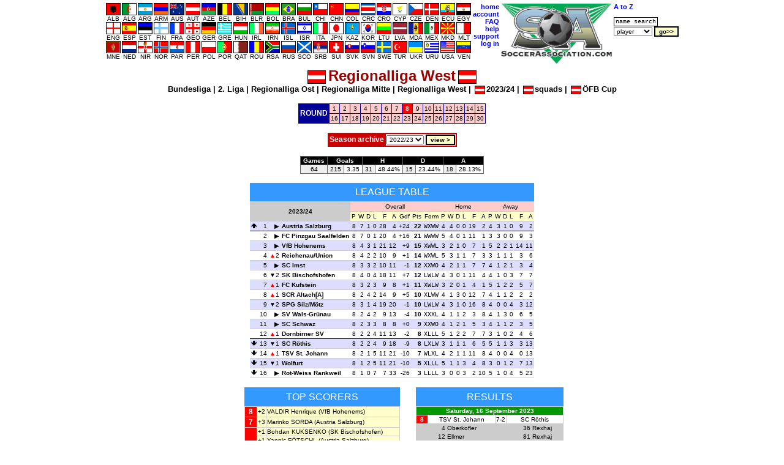

--- FILE ---
content_type: text/html
request_url: https://soccerassociation.com/27/2324/E20230916.htm
body_size: 31570
content:
<!DOCTYPE HTML PUBLIC "-//W3C//DTD HTML 4.01 Transitional//EN" "http://www.w3.org/TR/html4/loose.dtd"><html lang="en"><head><title>Austria Regionalliga West league table, results, fixtures, goalscorers, round 8</title><link rel="stylesheet" type="text/css" href="/style.css?v=2.029"><meta http-equiv="Content-Type" content="text/html; charset=UTF-8"><meta name="description" content="full  Regionalliga West league table, results and goalscorers, fixtures and goal scorers chart from round 8."><meta name="keywords" content="regionalliga west,regionalliga west round 8,regionalliga west results,regionalliga west table,regionalliga west standings,regionalliga west fixtures,regionalliga west top scorers,results,fixtures,goalscorers,goals,tsv st. johann,sk ebbs,sc schwaz,asv zurndorf,rottenmann,fc volders,fc langenegg,rot-weiss rankweil,sv sierning,rennweger sv,purbach am see,ksv ankerbrot,wiener neudorf,sv wals-grünau,1.fc vöcklabruck,lichtenwörth,sc röthis,vfb hohenems,innsbrucker ac,fc pinzgau saalfelden,sc liezen,sv kematen,fc kufstein,austria salzburg,wolfurt,sv post wien,aut. kärnten[a],reichenau/union,völser sv,neuhofen,spg silz/mötz,sk bischofshofen,dornbirner sv,sk st.johann,sc imst,scr altach[a]"><script type="text/javascript" src="/js.js"></script></head><body onLoad="time24('league')"><script type="text/javascript">a1();</script><script type="text/javascript"><!--
var hurl="league";
//--></script><a id="top"></a><table class="mC"><tr><td><table class="p0s0"><tr><td class="vaT"><table class="p0s0 taC"><tr><td><table class="p0s0 taC"><tr><td><a href="/72/index.htm"><img src="/flags/72.GIF" class="flag m0x1" height=18 width=22 alt="ALB"><br>ALB</a></td><td><a href="/58/index.htm"><img src="/flags/58.GIF" class="flag m0x1" height=18 width=22 alt="ALG"><br>ALG</a></td><td><a href="/24/index.htm"><img src="/flags/24.GIF" class="flag m0x1" height=18 width=22 alt="ARG"><br>ARG</a></td><td><a href="/109/index.htm"><img src="/flags/109.GIF" class="flag m0x1" height=18 width=22 alt="ARM"><br>ARM</a></td><td><a href="/33/index.htm"><img src="/flags/33.GIF" class="flag m0x1" height=18 width=22 alt="AUS"><br>AUS</a></td><td><a href="/27/index.htm"><img src="/flags/27.GIF" class="flag m0x1" height=18 width=22 alt="AUT"><br>AUT</a></td><td><a href="/95/index.htm"><img src="/flags/95.GIF" class="flag m0x1" height=18 width=22 alt="AZE"><br>AZE</a></td><td><a href="/29/index.htm"><img src="/flags/29.GIF" class="flag m0x1" height=18 width=22 alt="BEL"><br>BEL</a></td><td><a href="/51/index.htm"><img src="/flags/51.GIF" class="flag m0x1" height=18 width=22 alt="BIH"><br>BIH</a></td><td><a href="/56/index.htm"><img src="/flags/56.GIF" class="flag m0x1" height=18 width=22 alt="BLR"><br>BLR</a></td><td><a href="/49/index.htm"><img src="/flags/49.GIF" class="flag m0x1" height=18 width=22 alt="BOL"><br>BOL</a></td><td><a href="/23/index.htm"><img src="/flags/23.GIF" class="flag m0x1" height=18 width=22 alt="BRA"><br>BRA</a></td><td><a href="/43/index.htm"><img src="/flags/43.GIF" class="flag m0x1" height=18 width=22 alt="BUL"><br>BUL</a></td><td><a href="/47/index.htm"><img src="/flags/47.GIF" class="flag m0x1" height=18 width=22 alt="CHI"><br>CHI</a></td><td><a href="/97/index.htm"><img src="/flags/97.GIF" class="flag m0x1" height=18 width=22 alt="CHN"><br>CHN</a></td><td><a href="/37/index.htm"><img src="/flags/37.GIF" class="flag m0x1" height=18 width=22 alt="COL"><br>COL</a></td><td><a href="/104/index.htm"><img src="/flags/104.GIF" class="flag m0x1" height=18 width=22 alt="CRC"><br>CRC</a></td><td><a href="/7/index.htm"><img src="/flags/7.GIF" class="flag m0x1" height=18 width=22 alt="CRO"><br>CRO</a></td><td><a href="/39/index.htm"><img src="/flags/39.GIF" class="flag m0x1" height=18 width=22 alt="CYP"><br>CYP</a></td><td><a href="/6/index.htm"><img src="/flags/6.GIF" class="flag m0x1" height=18 width=22 alt="CZE"><br>CZE</a></td><td><a href="/11/index.htm"><img src="/flags/11.GIF" class="flag m0x1" height=18 width=22 alt="DEN"><br>DEN</a></td><td><a href="/102/index.htm"><img src="/flags/102.GIF" class="flag m0x1" height=18 width=22 alt="ECU"><br>ECU</a></td><td><a href="/4/index.htm"><img src="/flags/4.GIF" class="flag m0x1" height=18 width=22 alt="EGY"><br>EGY</a></td></table><tr><td><table class="p0s0 taC"><tr><td><a href="/0/index.htm"><img src="/flags/0.GIF" class="flag m0x1" height=18 width=22 alt="ENG"><br>ENG</a></td><td><a href="/9/index.htm"><img src="/flags/9.GIF" class="flag m0x1" height=18 width=22 alt="ESP"><br>ESP</a></td><td><a href="/60/index.htm"><img src="/flags/60.GIF" class="flag m0x1" height=18 width=22 alt="EST"><br>EST</a></td><td><a href="/21/index.htm"><img src="/flags/21.GIF" class="flag m0x1" height=18 width=22 alt="FIN"><br>FIN</a></td><td><a href="/8/index.htm"><img src="/flags/8.GIF" class="flag m0x1" height=18 width=22 alt="FRA"><br>FRA</a></td><td><a href="/55/index.htm"><img src="/flags/55.GIF" class="flag m0x1" height=18 width=22 alt="GEO"><br>GEO</a></td><td><a href="/32/index.htm"><img src="/flags/32.GIF" class="flag m0x1" height=18 width=22 alt="GER"><br>GER</a></td><td><a href="/20/index.htm"><img src="/flags/20.GIF" class="flag m0x1" height=18 width=22 alt="GRE"><br>GRE</a></td><td><a href="/30/index.htm"><img src="/flags/30.GIF" class="flag m0x1" height=18 width=22 alt="HUN"><br>HUN</a></td><td><a href="/16/index.htm"><img src="/flags/16.GIF" class="flag m0x1" height=18 width=22 alt="IRL"><br>IRL</a></td><td><a href="/106/index.htm"><img src="/flags/106.GIF" class="flag m0x1" height=18 width=22 alt="IRN"><br>IRN</a></td><td><a href="/34/index.htm"><img src="/flags/34.GIF" class="flag m0x1" height=18 width=22 alt="ISL"><br>ISL</a></td><td><a href="/78/index.htm"><img src="/flags/78.GIF" class="flag m0x1" height=18 width=22 alt="ISR"><br>ISR</a></td><td><a href="/2/index.htm"><img src="/flags/2.GIF" class="flag m0x1" height=18 width=22 alt="ITA"><br>ITA</a></td><td><a href="/42/index.htm"><img src="/flags/42.GIF" class="flag m0x1" height=18 width=22 alt="JPN"><br>JPN</a></td><td><a href="/111/index.htm"><img src="/flags/111.GIF" class="flag m0x1" height=18 width=22 alt="KAZ"><br>KAZ</a></td><td><a href="/35/index.htm"><img src="/flags/35.GIF" class="flag m0x1" height=18 width=22 alt="KOR"><br>KOR</a></td><td><a href="/59/index.htm"><img src="/flags/59.GIF" class="flag m0x1" height=18 width=22 alt="LTU"><br>LTU</a></td><td><a href="/93/index.htm"><img src="/flags/93.GIF" class="flag m0x1" height=18 width=22 alt="LVA"><br>LVA</a></td><td><a href="/90/index.htm"><img src="/flags/90.GIF" class="flag m0x1" height=18 width=22 alt="MDA"><br>MDA</a></td><td><a href="/38/index.htm"><img src="/flags/38.GIF" class="flag m0x1" height=18 width=22 alt="MEX"><br>MEX</a></td><td><a href="/74/index.htm"><img src="/flags/74.GIF" class="flag m0x1" height=18 width=22 alt="MKD"><br>MKD</a></td><td><a href="/40/index.htm"><img src="/flags/40.GIF" class="flag m0x1" height=18 width=22 alt="MLT"><br>MLT</a></td></table><tr><td><table class="p0s0 taC"><tr><td><a href="/210/index.htm"><img src="/flags/210.GIF" class="flag m0x1" height=18 width=22 alt="MNE"><br>MNE</a></td><td><a href="/10/index.htm"><img src="/flags/10.GIF" class="flag m0x1" height=18 width=22 alt="NED"><br>NED</a></td><td><a href="/15/index.htm"><img src="/flags/15.GIF" class="flag m0x1" height=18 width=22 alt="NIR"><br>NIR</a></td><td><a href="/13/index.htm"><img src="/flags/13.GIF" class="flag m0x1" height=18 width=22 alt="NOR"><br>NOR</a></td><td><a href="/92/index.htm"><img src="/flags/92.GIF" class="flag m0x1" height=18 width=22 alt="PAR"><br>PAR</a></td><td><a href="/87/index.htm"><img src="/flags/87.GIF" class="flag m0x1" height=18 width=22 alt="PER"><br>PER</a></td><td><a href="/28/index.htm"><img src="/flags/28.GIF" class="flag m0x1" height=18 width=22 alt="POL"><br>POL</a></td><td><a href="/17/index.htm"><img src="/flags/17.GIF" class="flag m0x1" height=18 width=22 alt="POR"><br>POR</a></td><td><a href="/138/index.htm"><img src="/flags/138.GIF" class="flag m0x1" height=18 width=22 alt="QAT"><br>QAT</a></td><td><a href="/19/index.htm"><img src="/flags/19.GIF" class="flag m0x1" height=18 width=22 alt="ROU"><br>ROU</a></td><td><a href="/5/index.htm"><img src="/flags/5.GIF" class="flag m0x1" height=18 width=22 alt="RSA"><br>RSA</a></td><td><a href="/31/index.htm"><img src="/flags/31.GIF" class="flag m0x1" height=18 width=22 alt="RUS"><br>RUS</a></td><td><a href="/12/index.htm"><img src="/flags/12.GIF" class="flag m0x1" height=18 width=22 alt="SCO"><br>SCO</a></td><td><a href="/94/index.htm"><img src="/flags/94.GIF" class="flag m0x1" height=18 width=22 alt="SRB"><br>SRB</a></td><td><a href="/18/index.htm"><img src="/flags/18.GIF" class="flag m0x1" height=18 width=22 alt="SUI"><br>SUI</a></td><td><a href="/98/index.htm"><img src="/flags/98.GIF" class="flag m0x1" height=18 width=22 alt="SVK"><br>SVK</a></td><td><a href="/46/index.htm"><img src="/flags/46.GIF" class="flag m0x1" height=18 width=22 alt="SVN"><br>SVN</a></td><td><a href="/22/index.htm"><img src="/flags/22.GIF" class="flag m0x1" height=18 width=22 alt="SWE"><br>SWE</a></td><td><a href="/41/index.htm"><img src="/flags/41.GIF" class="flag m0x1" height=18 width=22 alt="TUR"><br>TUR</a></td><td><a href="/36/index.htm"><img src="/flags/36.GIF" class="flag m0x1" height=18 width=22 alt="UKR"><br>UKR</a></td><td><a href="/25/index.htm"><img src="/flags/25.GIF" class="flag m0x1" height=18 width=22 alt="URU"><br>URU</a></td><td><a href="/26/index.htm"><img src="/flags/26.GIF" class="flag m0x1" height=18 width=22 alt="USA"><br>USA</a></td><td><a href="/105/index.htm"><img src="/flags/105.GIF" class="flag m0x1" height=18 width=22 alt="VEN"><br>VEN</a></td></table></table></td><td class="vaT"><table class="tab taR"><tr><td><a class="fc" href="/home.htm">home</a><tr><td><a class="fc" href="https://www.soccerassociation.com/cgi-bin/sub.cgi">account</a><tr><td><a class="fc" href="/faq.htm">FAQ</a><tr><td><a class="fc" href="javascript:help()">help</a><tr><td><a class="fc" href="/cgi-bin/feedback.cgi">support</a><script type="text/javascript"><!--
lg();
//--></script></table></td><td class="vaT"><img src="/images/sa100.gif" alt="SA logo" height=100></td><td class="vaT"><form method="post" action="/cgi-bin/search.cgi"><table><tr><td><a class="fc" href="/cgi-bin/az.cgi">A to Z</a><tr><td><br><input onFocus="if(this.value=='name search'){this.value='';}" type=text size=11 maxlength=16 class="ps" name="ps" value="name search"><tr><td><select name="p"><option value="p">player<option value="c">club<option value="r">referee<option value="m">manager</select>&nbsp;<input type=submit value="go>>" class="b"></table></form></table></table><div class="T9B taC"><img src="/flags/27.GIF" alt="" height=20 width=28 class="flag m0x4">Regionalliga West<img src="/flags/27.GIF" alt="" height=20 width=28 class="flag m0x4"></div><div class="b taC"><a href="/27/2324/index0.htm">Bundesliga</a> | <a href="/27/2324/index1.htm">2. Liga</a> | <a href="/27/2324/index2.htm">Regionalliga Ost</a> | <a href="/27/2324/index3.htm">Regionalliga Mitte</a> | <a href="/27/2324/index4.htm">Regionalliga West</a> | <img alt="" class="flag m0x2" width=15 height=12 src="/flags/27.GIF"><a href="/27/2324/index.htm">2023/24</a> | <img alt="" class="flag m0x2" width=15 height=12 src="/flags/27.GIF"><a href="/sqp/27/index.htm">squads</a> | <img alt="" class="flag m0x2" width=15 height=12 src="/flags/27.GIF"><a href="/27/cup.htm">ÖFB Cup</a></div><br><a id="round"></a><table class="mC lt bg009" cellpadding=2 cellspacing=1><tr class="bgFCC"><td class="bg009 taC vaM title" rowspan=2>ROUND</td><td><a href="E20230728.htm">1</a></td><td><a href="E20230804.htm">2</a></td><td><a href="E20230812.htm">3</a></td><td><a href="E20230818.htm">4</a></td><td><a href="E20230825.htm">5</a></td><td><a href="E20230901.htm">6</a></td><td><a href="E20230908.htm">7</a></td><td class="bgF00 bcF">8</td><td><a href="E20230922.htm">9</a></td><td><a href="E20230930.htm">10</a></td><td><a href="E20231006.htm">11</a></td><td><a href="E20231013.htm">12</a></td><td><a href="E20231020.htm">13</a></td><td><a href="E20231026.htm">14</a></td><td><a href="E20231104.htm">15</a></td><tr class="bgFCC"><td><a href="E20231111.htm">16</a></td><td><a href="E20240316.htm">17</a></td><td><a href="E20240323.htm">18</a></td><td><a href="E20240329.htm">19</a></td><td><a href="E20240405.htm">20</a></td><td><a href="E20240412.htm">21</a></td><td><a href="E20240420.htm">22</a></td><td><a href="E20240427.htm">23</a></td><td><a href="E20240430.htm">24</a></td><td><a href="E20240509.htm">25</a></td><td><a href="E20240517.htm">26</a></td><td><a href="E20240524.htm">27</a></td><td><a href="E20240529.htm">28</a></td><td><a href="E20240601.htm">29</a></td><td><a href="E20240608.htm">30</a></td></table><br><a id="archive"></a><table class="tb2p2 mC"><tr><td class="title taC">Season archive</td><td class="bgE"><select name="prs" id="prs"><option value="2223">2022/23<option value="2122">2021/22<option value="2021">2020/21<option value="1920">2019/20<option value="1819">2018/19<option value="1718">2017/18<option value="1617">2016/17<option value="1516">2015/16<option value="1415">2014/15<option value="1314">2013/14<option value="1213">2012/13<option value="1112">2011/12<option value="1011">2010/11<option value="0910">2009/10</select> <input type=button class="b" value="view >" onClick="location.href='/27/'+document.getElementById('prs').value+'/index4.htm'"></table><br><table class="tb1p14 mC"><tr class="bg0 bcF taC"><td>Games</td><td colspan=2>Goals</td><td colspan=2>H</td><td colspan=2>D</td><td colspan=2>A<tr class="bgF"><td class="bgE taC">64</td><td class="bgE taC">215</td><td>3.35</td><td class="bgE taC">31</td><td>48.44%</td><td class="bgE taC">15</td><td>23.44%</td><td class="bgE taC">18</td><td>28.13%</td></table><br><a id="table"></a><table class="lgtb taR mC"><caption class="cap">League table</caption><tr class="bgFCC"><td rowspan=2 colspan=4 class="now bgC vaM b taC">2023/24</td><td colspan=9 class="taC">Overall</td><td colspan=6 class="taC">Home</td><td colspan=6 class="taC">Away<tr class="bgFFC"><td>P</td><td>W</td><td>D</td><td>L</td><td>F</td><td>A</td><td>Gdf</td><td>Pts</td><td class="taC">Form</td><td>P</td><td>W</td><td>D</td><td>L</td><td>F</td><td>A</td><td>P</td><td>W</td><td>D</td><td>L</td><td>F</td><td>A</td><tr class="bgDDF bbs"><td class="wid10"><span class="arru"></span></td><td class="ltno">1</td><td class="now wid16 taR"><span class="poss"></span></td><td class="b now taL"><a href="/cgi-bin/info.cgi?27/5506/austriasalzburg">Austria Salzburg</a></td><td>8</td><td>7</td><td>1</td><td>0</td><td>28</td><td>4</td><td class="taR">+24</td><td class="taR b">22</td><td class="tt">WXWW</td><td>4</td><td>4</td><td>0</td><td>0</td><td>19</td><td>2</td><td>4</td><td>3</td><td>1</td><td>0</td><td>9</td><td>2<tr class="bgF"><td></td><td class="ltno">2</td><td class="now"><span class="poss"></span></td><td class="b now taL"><a href="/cgi-bin/info.cgi?27/6156/fcpinzgausaalfelden">FC Pinzgau Saalfelden</a></td><td>8</td><td>7</td><td>0</td><td>1</td><td>20</td><td>4</td><td class="taR">+16</td><td class="taR b">21</td><td class="tt">WWWW</td><td>5</td><td>4</td><td>0</td><td>1</td><td>11</td><td>1</td><td>3</td><td>3</td><td>0</td><td>0</td><td>9</td><td>3<tr class="bgDDF"><td></td><td class="ltno">3</td><td class="now"><span class="poss"></span></td><td class="b now taL"><a href="/cgi-bin/info.cgi?27/3150/vfbhohenems">VfB Hohenems</a></td><td>8</td><td>4</td><td>3</td><td>1</td><td>21</td><td>12</td><td class="taR">+9</td><td class="taR b">15</td><td class="tt">XWWL</td><td>3</td><td>2</td><td>1</td><td>0</td><td>7</td><td>1</td><td>5</td><td>2</td><td>2</td><td>1</td><td>14</td><td>11<tr class="bgF"><td></td><td class="ltno">4</td><td class="now"><span class="posu"></span>2</td><td class="b now taL"><a href="/cgi-bin/info.cgi?27/5074/reichenauunion">Reichenau/Union</a></td><td>8</td><td>4</td><td>2</td><td>2</td><td>10</td><td>9</td><td class="taR">+1</td><td class="taR b">14</td><td class="tt">WXWL</td><td>5</td><td>3</td><td>1</td><td>1</td><td>7</td><td>3</td><td>3</td><td>1</td><td>1</td><td>1</td><td>3</td><td>6<tr class="bgDDF"><td></td><td class="ltno">5</td><td class="now"><span class="poss"></span></td><td class="b now taL"><a href="/cgi-bin/info.cgi?27/12067/scimst">SC Imst</a></td><td>8</td><td>3</td><td>3</td><td>2</td><td>10</td><td>11</td><td class="taR">-1</td><td class="taR b">12</td><td class="tt">XXWO</td><td>4</td><td>2</td><td>1</td><td>1</td><td>7</td><td>7</td><td>4</td><td>1</td><td>2</td><td>1</td><td>3</td><td>4<tr class="bgF"><td></td><td class="ltno">6</td><td class="now"><span class="posd"></span>2</td><td class="b now taL"><a href="/cgi-bin/info.cgi?27/11310/skbischofshofen">SK Bischofshofen</a></td><td>8</td><td>4</td><td>0</td><td>4</td><td>18</td><td>11</td><td class="taR">+7</td><td class="taR b">12</td><td class="tt">LWLW</td><td>4</td><td>3</td><td>0</td><td>1</td><td>11</td><td>4</td><td>4</td><td>1</td><td>0</td><td>3</td><td>7</td><td>7<tr class="bgDDF"><td></td><td class="ltno">7</td><td class="now"><span class="posu"></span>1</td><td class="b now taL"><a href="/cgi-bin/info.cgi?27/3374/fckufstein">FC Kufstein</a></td><td>8</td><td>3</td><td>2</td><td>3</td><td>9</td><td>8</td><td class="taR">+1</td><td class="taR b">11</td><td class="tt">XWLW</td><td>3</td><td>2</td><td>0</td><td>1</td><td>4</td><td>1</td><td>5</td><td>1</td><td>2</td><td>2</td><td>5</td><td>7<tr class="bgF"><td></td><td class="ltno">8</td><td class="now"><span class="posu"></span>1</td><td class="b now taL"><a href="/cgi-bin/info.cgi?27/5076/scraltacha">SCR Altach[A]</a></td><td>8</td><td>2</td><td>4</td><td>2</td><td>14</td><td>9</td><td class="taR">+5</td><td class="taR b">10</td><td class="tt">XLWW</td><td>4</td><td>1</td><td>3</td><td>0</td><td>12</td><td>7</td><td>4</td><td>1</td><td>1</td><td>2</td><td>2</td><td>2<tr class="bgDDF"><td></td><td class="ltno">9</td><td class="now"><span class="posd"></span>2</td><td class="b now taL"><a href="/cgi-bin/info.cgi?27/13584/spgsilzmotz">SPG Silz/Mötz</a></td><td>8</td><td>3</td><td>1</td><td>4</td><td>19</td><td>20</td><td class="taR">-1</td><td class="taR b">10</td><td class="tt">LWLW</td><td>4</td><td>3</td><td>1</td><td>0</td><td>16</td><td>8</td><td>4</td><td>0</td><td>0</td><td>4</td><td>3</td><td>12<tr class="bgF"><td></td><td class="ltno">10</td><td class="now"><span class="poss"></span></td><td class="b now taL"><a href="/cgi-bin/info.cgi?27/6907/svwalsgrunau">SV Wals-Grünau</a></td><td>8</td><td>2</td><td>4</td><td>2</td><td>9</td><td>13</td><td class="taR">-4</td><td class="taR b">10</td><td class="tt">XXXL</td><td>4</td><td>1</td><td>1</td><td>2</td><td>3</td><td>8</td><td>4</td><td>1</td><td>3</td><td>0</td><td>6</td><td>5<tr class="bgDDF"><td></td><td class="ltno">11</td><td class="now"><span class="poss"></span></td><td class="b now taL"><a href="/cgi-bin/info.cgi?27/5077/scschwaz">SC Schwaz</a></td><td>8</td><td>2</td><td>3</td><td>3</td><td>8</td><td>8</td><td class="taR">+0</td><td class="taR b">9</td><td class="tt">XXWO</td><td>4</td><td>1</td><td>2</td><td>1</td><td>5</td><td>3</td><td>4</td><td>1</td><td>1</td><td>2</td><td>3</td><td>5<tr class="bgF bbs"><td></td><td class="ltno">12</td><td class="now"><span class="posu"></span>1</td><td class="b now taL"><a href="/cgi-bin/info.cgi?27/7673/dornbirnersv">Dornbirner SV</a></td><td>8</td><td>2</td><td>2</td><td>4</td><td>11</td><td>13</td><td class="taR">-2</td><td class="taR b">8</td><td class="tt">XLLL</td><td>5</td><td>1</td><td>2</td><td>2</td><td>7</td><td>7</td><td>3</td><td>1</td><td>0</td><td>2</td><td>4</td><td>6<tr class="bgDDF"><td><span class="arrd"></span></td><td class="ltno">13</td><td class="now"><span class="posd"></span>1</td><td class="b now taL"><a href="/cgi-bin/info.cgi?27/12071/scrothis">SC Röthis</a></td><td>8</td><td>2</td><td>2</td><td>4</td><td>9</td><td>18</td><td class="taR">-9</td><td class="taR b">8</td><td class="tt">LXLW</td><td>3</td><td>1</td><td>1</td><td>1</td><td>6</td><td>5</td><td>5</td><td>1</td><td>1</td><td>3</td><td>3</td><td>13<tr class="bgF"><td><span class="arrd"></span></td><td class="ltno">14</td><td class="now"><span class="posu"></span>1</td><td class="b now taL"><a href="/cgi-bin/info.cgi?27/4902/tsvstjohann">TSV St. Johann</a></td><td>8</td><td>2</td><td>1</td><td>5</td><td>11</td><td>21</td><td class="taR">-10</td><td class="taR b">7</td><td class="tt">WLXL</td><td>4</td><td>2</td><td>1</td><td>1</td><td>11</td><td>8</td><td>4</td><td>0</td><td>0</td><td>4</td><td>0</td><td>13<tr class="bgDDF"><td><span class="arrd"></span></td><td class="ltno">15</td><td class="now"><span class="posd"></span>1</td><td class="b now taL"><a href="/cgi-bin/info.cgi?27/6913/wolfurt">Wolfurt</a></td><td>8</td><td>1</td><td>2</td><td>5</td><td>11</td><td>21</td><td class="taR">-10</td><td class="taR b">5</td><td class="tt">XLLL</td><td>5</td><td>1</td><td>1</td><td>3</td><td>4</td><td>8</td><td>3</td><td>0</td><td>1</td><td>2</td><td>7</td><td>13<tr class="bgF"><td><span class="arrd"></span></td><td class="ltno">16</td><td class="now"><span class="poss"></span></td><td class="b now taL"><a href="/cgi-bin/info.cgi?27/1768/rotweissrankweil">Rot-Weiss Rankweil</a></td><td>8</td><td>1</td><td>0</td><td>7</td><td>7</td><td>33</td><td class="taR">-26</td><td class="taR b">3</td><td class="tt">LLLL</td><td>3</td><td>0</td><td>0</td><td>3</td><td>2</td><td>10</td><td>5</td><td>1</td><td>0</td><td>4</td><td>5</td><td>23</table><br><div class="wid50 flL p1m"><table class="tb1p1 bgFFC mLa"><caption class="cap">Top Scorers</caption><a id="top scorers"></a><tr><td rowspan=1 class="bgF00 p6h title taC vaM">8</td><td>+2</td><td class="now"><a href="/cgi-bin/pinfo.cgi?377895">VALDIR Henrique</a> (VfB Hohenems)<tr><td rowspan=1 class="bgF00 p6h title taC vaM">7</td><td>+3</td><td class="now"><a href="/cgi-bin/pinfo.cgi?162397">Marinko SORDA</a> (Austria Salzburg)<tr><td rowspan=4 class="bgF00 p6h title taC vaM">6</td><td>+1</td><td class="now"><a href="/cgi-bin/pinfo.cgi?275875">Bohdan KUKSENKO</a> (SK Bischofshofen)<tr><td>+1</td><td class="now"><a href="/cgi-bin/pinfo.cgi?353144">Yannic FÖTSCHL</a> (Austria Salzburg)<tr><td>+1</td><td class="now"><a href="/cgi-bin/pinfo.cgi?434541">Samuel HORAK</a> (SCR Altach[A])<tr><td><br></td><td class="now"><a href="/cgi-bin/pinfo.cgi?408229">Paulo ROSSETTI</a> (SPG Silz/Mötz)<tr><td rowspan=1 class="bgF00 p6h title taC vaM">5</td><td>+1</td><td class="now"><a href="/cgi-bin/pinfo.cgi?62672">Tamas TANDARI</a> (FC Pinzgau Saalfelden)<tr><td rowspan=4 class="bgF00 p6h title taC vaM">4</td><td>+2</td><td class="now"><a href="/cgi-bin/pinfo.cgi?319345">Sebastian OBERKOFLER</a> (TSV St. Johann)<tr><td><br></td><td class="now"><a href="/cgi-bin/pinfo.cgi?176868">Michael AUGUSTIN</a> (SPG Silz/Mötz)<tr><td>+2</td><td class="now"><a href="/cgi-bin/pinfo.cgi?219445">JOÃO PEDRO Maciel</a> (FC Pinzgau Saalfelden)<tr><td><br></td><td class="now"><a href="/cgi-bin/pinfo.cgi?425559">Jakob PFAHL</a> (Dornbirner SV)<tr><td rowspan=13 class="bgF00 p6h title taC vaM">3</td><td>+2</td><td class="now"><a href="/cgi-bin/pinfo.cgi?407858">Arbnor REXHAJ</a> (SC Röthis)<tr><td>+1</td><td class="now"><a href="/cgi-bin/pinfo.cgi?251399">Matthias THEINER</a> (Austria Salzburg)<tr><td><br></td><td class="now"><a href="/cgi-bin/pinfo.cgi?424837">Khery HAMKA</a> (SK Bischofshofen)<tr><td>+2</td><td class="now"><a href="/cgi-bin/pinfo.cgi?242513">Dominik REITER</a> (SCR Altach[A])<tr><td><br></td><td class="now"><a href="/cgi-bin/pinfo.cgi?184676">KUBILAY Kalkan</a> (Wolfurt)<tr><td>+1</td><td class="now"><a href="/cgi-bin/pinfo.cgi?300427">Christopher NAGEL</a> (Dornbirner SV)<tr><td><br></td><td class="now"><a href="/cgi-bin/pinfo.cgi?329881">Mario KLEINLERCHER</a> (Reichenau/Union)<tr><td>+1</td><td class="now"><a href="/cgi-bin/pinfo.cgi?254092">Semir GVOZDJAR</a> (FC Pinzgau Saalfelden)<tr><td>+1</td><td class="now"><a href="/cgi-bin/pinfo.cgi?433816">Joel ZÜRNI</a> (VfB Hohenems)<tr><td><br></td><td class="now"><a href="/cgi-bin/pinfo.cgi?186700">Petrit NIKA</a> (SV Wals-Grünau)<tr><td><br></td><td class="now"><a href="/cgi-bin/pinfo.cgi?228775">Lukas MOOSMANN</a> (FC Pinzgau Saalfelden)<tr><td><br></td><td class="now"><a href="/cgi-bin/pinfo.cgi?316218">Pierre NAGLER</a> (VfB Hohenems)<tr><td>+1</td><td class="now"><a href="/cgi-bin/pinfo.cgi?329284">Lukas HOFMANN</a> (FC Kufstein)</table></div><div class="flL p1m"><table class="tb1p1 bgC mRa"><caption class="cap">Results</caption><tr class="bg090"><td colspan=6 class="taC bcF now">Saturday, 16 September 2023<tr class=" bgF"><td class="bgF00 bcF p6h">8</td><td class="taC now" colspan=2><a href="/cgi-bin/info.cgi?27/4902/tsvstjohann">TSV St. Johann</a></td><td class="taC now">7-2</td><td colspan=2 class="taC now"><a href="/cgi-bin/info.cgi?27/12071/scrothis">SC Röthis</a><tr><td rowspan=7><br></td><td class="taR">4</td><td><a href="/cgi-bin/pinfo.cgi?319345">Oberkofler</a></td><td><br></td><td class="taR">36</td><td><a href="/cgi-bin/pinfo.cgi?407858">Rexhaj</a><tr><td class="taR">12</td><td><a href="/cgi-bin/pinfo.cgi?300403">Ellmer</a></td><td><br></td><td class="taR">81</td><td><a href="/cgi-bin/pinfo.cgi?407858">Rexhaj</a><tr><td class="taR">32</td><td><a href="/cgi-bin/pinfo.cgi?182930">Waltl</a></td><td><br></td><td colspan=2></td><tr><td class="taR">45+3</td><td><a href="/cgi-bin/pinfo.cgi?125048">Djuric</a></td><td><br></td><td colspan=2></td><tr><td class="taR">47</td><td><a href="/cgi-bin/pinfo.cgi?436988">Illmer</a></td><td><br></td><td colspan=2></td><tr><td class="taR">50</td><td><a href="/cgi-bin/pinfo.cgi?300403">Ellmer</a></td><td><br></td><td colspan=2></td><tr><td class="taR">71</td><td><a href="/cgi-bin/pinfo.cgi?319345">Oberkofler</a></td><td><br></td><td colspan=2></td><tr class=" bgF"><td class="bgF00 bcF p6h">8</td><td class="taC now" colspan=2><a href="/cgi-bin/info.cgi?27/5506/austriasalzburg">Austria Salzburg</a></td><td class="taC now">9-0</td><td colspan=2 class="taC now"><a href="/cgi-bin/info.cgi?27/1768/rotweissrankweil">Rot-Weiss Rankweil</a><tr><td rowspan=9><br></td><td class="now taR">13(p)</td><td><a href="/cgi-bin/pinfo.cgi?251399">Theiner</a></td><td><br></td><td colspan=2></td><tr><td class="taR">31</td><td><a href="/cgi-bin/pinfo.cgi?258073">Schwaighofer</a></td><td><br></td><td colspan=2></td><tr><td class="taR">37</td><td><a href="/cgi-bin/pinfo.cgi?182932">Bann</a></td><td><br></td><td colspan=2></td><tr><td class="taR">43</td><td><a href="/cgi-bin/pinfo.cgi?162397">Sorda</a></td><td><br></td><td colspan=2></td><tr><td class="taR">44</td><td class="now"><a href="/cgi-bin/pinfo.cgi?353144">Fötschl</a></td><td><br></td><td colspan=2></td><tr><td class="taR">51</td><td><a href="/cgi-bin/pinfo.cgi?162397">Sorda</a></td><td><br></td><td colspan=2></td><tr><td class="taR">74</td><td><a href="/cgi-bin/pinfo.cgi?162397">Sorda</a></td><td><br></td><td colspan=2></td><tr><td class="taR">86</td><td><a href="/cgi-bin/pinfo.cgi?378814">Schiedermeier</a></td><td><br></td><td colspan=2></td><tr><td class="taR">90+1</td><td><a href="/cgi-bin/pinfo.cgi?250573">Zottl</a></td><td><br></td><td colspan=2></td><tr class=" bgF"><td class="bgF00 bcF p6h">8</td><td class="taC now" colspan=2><a href="/cgi-bin/info.cgi?27/6156/fcpinzgausaalfelden">FC Pinzgau Saalfelden</a></td><td class="taC now">4-0</td><td colspan=2 class="taC now"><a href="/cgi-bin/info.cgi?27/13584/spgsilzmotz">SPG Silz/Mötz</a><tr><td rowspan=4><br></td><td class="taR">7</td><td class="now"><a href="/cgi-bin/pinfo.cgi?219445">João Pedro</a></td><td><br></td><td colspan=2></td><tr><td class="taR">44</td><td class="now"><a href="/cgi-bin/pinfo.cgi?219445">João Pedro</a></td><td><br></td><td colspan=2></td><tr><td class="taR">69</td><td><a href="/cgi-bin/pinfo.cgi?62672">Tandari</a></td><td><br></td><td colspan=2></td><tr><td class="taR">72</td><td><a href="/cgi-bin/pinfo.cgi?254092">Gvozdjar</a></td><td><br></td><td colspan=2></td><tr class=" bgF"><td class="bgF00 bcF p6h">8</td><td class="taC now" colspan=2><a href="/cgi-bin/info.cgi?27/6913/wolfurt">Wolfurt</a></td><td class="taC now">1-1</td><td colspan=2 class="taC now"><a href="/cgi-bin/info.cgi?27/6907/svwalsgrunau">SV Wals-Grünau</a><tr><td rowspan=1><br></td><td class="taR">32</td><td><a href="/cgi-bin/pinfo.cgi?408074">Bajraktar</a></td><td><br></td><td class="now taR">90+5(p)</td><td><a href="/cgi-bin/pinfo.cgi?120219">Federer</a><tr class=" bgF"><td class="bgF00 bcF p6h">8</td><td class="taC now" colspan=2><a href="/cgi-bin/info.cgi?27/7673/dornbirnersv">Dornbirner SV</a></td><td class="taC now">1-1</td><td colspan=2 class="taC now"><a href="/cgi-bin/info.cgi?27/5077/scschwaz">SC Schwaz</a><tr><td rowspan=1><br></td><td class="taR">53</td><td><a href="/cgi-bin/pinfo.cgi?300427">Nagel</a></td><td><br></td><td class="taR">59</td><td><a href="/cgi-bin/pinfo.cgi?401107">Veskovic</a><tr class=" bgF"><td class="bgF00 bcF p6h">8</td><td class="taC now" colspan=2><a href="/cgi-bin/info.cgi?27/12067/scimst">SC Imst</a></td><td class="taC now">1-1</td><td colspan=2 class="taC now"><a href="/cgi-bin/info.cgi?27/3374/fckufstein">FC Kufstein</a><tr><td rowspan=1><br></td><td class="taR">21</td><td><a href="/cgi-bin/pinfo.cgi?119716">Prantl</a></td><td><br></td><td class="taR">10</td><td><a href="/cgi-bin/pinfo.cgi?329284">Hofmann</a><tr class="bg090"><td colspan=6 class="taC bcF now">Sunday, 17 September 2023<tr class=" bgF"><td class="bgF00 bcF p6h">8</td><td class="taC now" colspan=2><a href="/cgi-bin/info.cgi?27/5074/reichenauunion">Reichenau/Union</a></td><td class="taC now">2-1</td><td colspan=2 class="taC now"><a href="/cgi-bin/info.cgi?27/11310/skbischofshofen">SK Bischofshofen</a><tr><td rowspan=2><br></td><td class="taR">17</td><td><a href="/cgi-bin/pinfo.cgi?276956">Hubmann</a></td><td><br></td><td class="taR">45</td><td><a href="/cgi-bin/pinfo.cgi?275875">Kuksenko</a><tr><td class="taR">90+5</td><td><a href="/cgi-bin/pinfo.cgi?397826">Zangerl</a></td><td><br></td><td colspan=2></td><tr class=" bgF"><td class="bgF00 bcF p6h">8</td><td class="taC now" colspan=2><a href="/cgi-bin/info.cgi?27/5076/scraltacha">SCR Altach[A]</a></td><td class="taC now">4-4</td><td colspan=2 class="taC now"><a href="/cgi-bin/info.cgi?27/3150/vfbhohenems">VfB Hohenems</a><tr><td rowspan=4><br></td><td class="taR">76</td><td><a href="/cgi-bin/pinfo.cgi?408296">Muslioski</a></td><td><br></td><td class="now taR">34(og)</td><td><a href="/cgi-bin/pinfo.cgi?408293">Koci</a><tr><td class="taR">77</td><td><a href="/cgi-bin/pinfo.cgi?242513">Reiter</a></td><td><br></td><td class="now taR">44(p)</td><td><a href="/cgi-bin/pinfo.cgi?377895">Valdir</a><tr><td class="now taR">85(p)</td><td><a href="/cgi-bin/pinfo.cgi?242513">Reiter</a></td><td><br></td><td class="taR">49</td><td class="now"><a href="/cgi-bin/pinfo.cgi?433816">Zürni</a><tr><td class="taR">90+2</td><td><a href="/cgi-bin/pinfo.cgi?434541">Horak</a></td><td><br></td><td class="taR">61</td><td><a href="/cgi-bin/pinfo.cgi?377895">Valdir</a></table></div><div class="clb"></div><br><div class="footer"><input type=button value="< back" class="bb" onClick="window.history.go(-1)">&nbsp;<input type=button value="^ top" class="bb" onClick="location.replace('#top')"><br>Copyright &copy; SoccerAssociation.com. All rights reserved. <a href="/privacy.htm">Privacy.</a> <a href="#" onClick="window.open('/terms.htm','','width=400,height=500,resizable=1,status=1,menubar=0,scrollbars=1,addressbar=0');return false;">T&amp;C.</a></div></body></html>